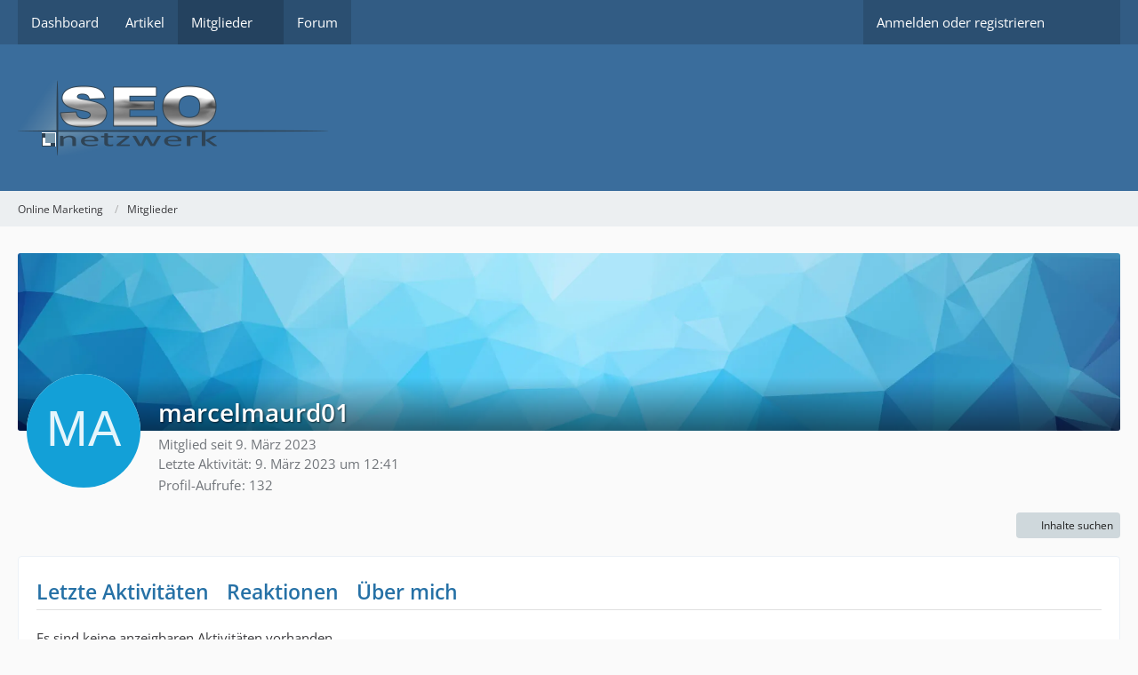

--- FILE ---
content_type: text/html; charset=UTF-8
request_url: https://seo-nw.de/user/1718-marcelmaurd01/
body_size: 6296
content:
<!DOCTYPE html>
<html dir="ltr" lang="de" data-color-scheme="light">

<head>
	<meta charset="utf-8">
		
	<title>marcelmaurd01 - Mitglieder - Online Marketing</title>
	
	<meta name="viewport" content="width=device-width, initial-scale=1">
<meta name="format-detection" content="telephone=no">
<meta name="description" content="SEO Forum - Online Marketing, Hosting und Suchmaschinenoptimierung (Search Engine Optimization)">
<meta property="og:site_name" content="Online Marketing">
<meta property="og:image" content="[data-uri]">
<meta property="og:url" content="https://seo-nw.de/user/1718-marcelmaurd01/">
<meta property="og:type" content="profile">
<meta property="profile:username" content="marcelmaurd01">
<meta property="og:title" content="marcelmaurd01 - Mitglieder - Online Marketing">

<!-- Stylesheets -->
<link rel="stylesheet" type="text/css" href="https://seo-nw.de/style/style-1.css?m=1767122984"><link rel="preload" href="https://seo-nw.de/font/families/Open%20Sans/OpenSans%5Bwdth%2Cwght%5D.woff2?v=1697258785" as="font" crossorigin>

<meta name="timezone" content="Europe/Berlin">


<script>
	var WCF_PATH = 'https://seo-nw.de/';
	var WSC_API_URL = 'https://seo-nw.de/';
	
	var LANGUAGE_ID = 1;
	var LANGUAGE_USE_INFORMAL_VARIANT = true;
	var TIME_NOW = 1769096591;
	var LAST_UPDATE_TIME = 1766931358;
	var ENABLE_DEBUG_MODE = false;
	var ENABLE_PRODUCTION_DEBUG_MODE = true;
	var ENABLE_DEVELOPER_TOOLS = false;
	var PAGE_TITLE = 'Online Marketing';
	
	var REACTION_TYPES = {"1":{"title":"Gef\u00e4llt mir","renderedIcon":"<img mir>","iconPath":"https:\/\/seo-nw.de\/images\/reaction\/like.svg","showOrder":1,"reactionTypeID":1,"isAssignable":1},"6":{"title":"ok","renderedIcon":"<img>","iconPath":"https:\/\/seo-nw.de\/images\/reaction\/6-1f44d.png","showOrder":2,"reactionTypeID":6,"isAssignable":1},"2":{"title":"Danke","renderedIcon":"<img>","iconPath":"https:\/\/seo-nw.de\/images\/reaction\/thanks.svg","showOrder":3,"reactionTypeID":2,"isAssignable":1},"3":{"title":"Haha","renderedIcon":"<img>","iconPath":"https:\/\/seo-nw.de\/images\/reaction\/haha.svg","showOrder":4,"reactionTypeID":3,"isAssignable":1},"4":{"title":"Verwirrend","renderedIcon":"<img>","iconPath":"https:\/\/seo-nw.de\/images\/reaction\/confused.svg","showOrder":5,"reactionTypeID":4,"isAssignable":1},"5":{"title":"Traurig","renderedIcon":"<img>","iconPath":"https:\/\/seo-nw.de\/images\/reaction\/sad.svg","showOrder":6,"reactionTypeID":5,"isAssignable":1}};
	
	
		{
		document.documentElement.dataset.colorScheme = "light";
	}
	</script>

<script src="https://seo-nw.de/js/WoltLabSuite/WebComponent.min.js?v=1766931358"></script>
<script src="https://seo-nw.de/js/preload/de.preload.js?v=1766931358"></script>

<script src="https://seo-nw.de/js/WoltLabSuite.Core.tiny.min.js?v=1766931358"></script>
<script>
requirejs.config({
	baseUrl: 'https://seo-nw.de/js',
	urlArgs: 't=1766931358'
	
});

window.addEventListener('pageshow', function(event) {
	if (event.persisted) {
		window.location.reload();
	}
});

</script>
<script src="https://seo-nw.de/js/WoltLabSuite.Forum.tiny.min.js?v=1766931358"></script>
<noscript>
	<style>
		.jsOnly {
			display: none !important;
		}
		
		.noJsOnly {
			display: block !important;
		}
	</style>
</noscript>

<script type="application/ld+json">
{
"@context": "http://schema.org",
"@type": "WebSite",
"url": "https:\/\/seo-nw.de\/",
"potentialAction": {
"@type": "SearchAction",
"target": "https:\/\/seo-nw.de\/search\/?q={search_term_string}",
"query-input": "required name=search_term_string"
}
}
</script>
<link rel="apple-touch-icon" sizes="180x180" href="https://seo-nw.de/images/style-1/apple-touch-icon.png">
<link rel="manifest" href="https://seo-nw.de/images/style-1/manifest.json">
<link rel="icon" type="image/png" sizes="48x48" href="https://seo-nw.de/images/style-1/favicon-48x48.png">
<meta name="msapplication-config" content="https://seo-nw.de/images/style-1/browserconfig.xml">
<meta name="theme-color" content="#3a6d9c">
<script>
    {
        document.querySelector('meta[name="theme-color"]').content = window.getComputedStyle(document.documentElement).getPropertyValue("--wcfPageThemeColor");
    }
</script>

<!-- Matomo -->
<script type="text/javascript">
  var _paq = window._paq = window._paq || [];
  /* tracker methods like "setCustomDimension" should be called before "trackPageView" */
  _paq.push(["disableCookies"]);
  _paq.push(['trackPageView']);
  _paq.push(['enableLinkTracking']);
  (function() {
    var u="https://statistik-online.org/piwik/";
    _paq.push(['setTrackerUrl', u+'matomo.php']);
    _paq.push(['setSiteId', '174']);
    var d=document, g=d.createElement('script'), s=d.getElementsByTagName('script')[0];
    g.type='text/javascript'; g.async=true; g.src=u+'matomo.js'; s.parentNode.insertBefore(g,s);
  })();
</script>
<!-- End Matomo Code -->


<script type="application/ld+json">
    {         
      "@context": "https://schema.org/",         
      "@type": "Organization",         
      "@id": "#Organization",         
      "url": "https://www.seo-manager.info",         
      "legalName": "SEO NW - Alexander Müller",         
      "name": "SEO NW",         
      "description": "Senior SEO Manager von SEO NW Forum",         
      "image": "https://www.seo-manager.info/wp-content/uploads/2023/06/seo_ratgeber_360-1.webp",         
      "logo": "https://www.seo-manager.info/wp-content/uploads/2023/06/seo_ratgeber_360-1.webp",         
      "telephone": "+49 173 6107465",         
      "faxNumber": "+49 39366 999793",         
      "email": "301@seo-manager.info",         
      "address": {             
        "@type": "PostalAddress",             
        "streetAddress": "Zu den kurzen Enden 1",             
        "addressLocality": "Bertingen",             
        "addressRegion": "Sachsen-Anhalt",             
        "addressCountry": "DE",             
        "postalCode": "39517"        
      },         
      "sameAs": [             
        "https://www.seo-manager.info/",          
        "",             
        "",             
        "",           
        ""       
      ] 
  } 
</script	
			<link rel="canonical" href="https://seo-nw.de/user/1718-marcelmaurd01/">
		
				
	<noscript>
		<style type="text/css">
			#profileContent > .tabMenu > ul > li:not(:first-child) {
				display: none !important;
			}
			
			#profileContent > .tabMenuContent:not(:first-of-type) {
				display: none !important;
			}
		</style>
	</noscript>
	</head>

<body id="tpl_wcf_user"
	itemscope itemtype="http://schema.org/WebPage" itemid="https://seo-nw.de/user/1718-marcelmaurd01/"	data-template="user" data-application="wcf" data-page-id="33" data-page-identifier="com.woltlab.wcf.User"		class="">

<span id="top"></span>

<div id="pageContainer" class="pageContainer">
	
	
	<div id="pageHeaderContainer" class="pageHeaderContainer">
	<header id="pageHeader" class="pageHeader">
		<div id="pageHeaderPanel" class="pageHeaderPanel">
			<div class="layoutBoundary">
				<div class="box mainMenu" data-box-identifier="com.woltlab.wcf.MainMenu">
			
		
	<div class="boxContent">
		<nav aria-label="Hauptmenü">
	<ol class="boxMenu">
		
		
					<li class="" data-identifier="com.woltlab.wcf.Dashboard">
				<a href="https://seo-nw.de/" class="boxMenuLink">
					<span class="boxMenuLinkTitle">Dashboard</span>
														</a>
				
				</li>				
									<li class="" data-identifier="com.woltlab.wcf.ArticleList">
				<a href="https://seo-nw.de/article-list/" class="boxMenuLink">
					<span class="boxMenuLinkTitle">Artikel</span>
														</a>
				
				</li>				
									<li class="active boxMenuHasChildren" data-identifier="com.woltlab.wcf.MembersList">
				<a href="https://seo-nw.de/members-list/" class="boxMenuLink" aria-current="page">
					<span class="boxMenuLinkTitle">Mitglieder</span>
																<fa-icon size="16" name="caret-down" solid></fa-icon>
									</a>
				
				<ol class="boxMenuDepth1">				
									<li class="" data-identifier="com.woltlab.wcf.RecentActivityList">
				<a href="https://seo-nw.de/recent-activity-list/" class="boxMenuLink">
					<span class="boxMenuLinkTitle">Letzte Aktivitäten</span>
														</a>
				
				</li>				
									<li class="" data-identifier="com.woltlab.wcf.UsersOnlineList">
				<a href="https://seo-nw.de/users-online-list/" class="boxMenuLink">
					<span class="boxMenuLinkTitle">Benutzer online</span>
														</a>
				
				</li>				
									<li class="" data-identifier="com.woltlab.wcf.UserSearch">
				<a href="https://seo-nw.de/user-search/" class="boxMenuLink">
					<span class="boxMenuLinkTitle">Mitgliedersuche</span>
														</a>
				
				</li>				
									</ol></li>									<li class="" data-identifier="com.woltlab.wbb.BoardList">
				<a href="https://seo-nw.de/forum/" class="boxMenuLink">
					<span class="boxMenuLinkTitle">Forum</span>
														</a>
				
				</li>				
																	
		
	</ol>
</nav>	</div>
</div><button type="button" class="pageHeaderMenuMobile" aria-expanded="false" aria-label="Menü">
	<span class="pageHeaderMenuMobileInactive">
		<fa-icon size="32" name="bars"></fa-icon>
	</span>
	<span class="pageHeaderMenuMobileActive">
		<fa-icon size="32" name="xmark"></fa-icon>
	</span>
</button>
				
				<nav id="topMenu" class="userPanel">
	<ul class="userPanelItems">
								<li id="userLogin">
				<a
					class="loginLink"
					href="https://seo-nw.de/login/?url=https%3A%2F%2Fseo-nw.de%2Fuser%2F1718-marcelmaurd01%2F"
					rel="nofollow"
				>Anmelden oder registrieren</a>
			</li>
				
								
							
		<!-- page search -->
		<li>
			<a href="https://seo-nw.de/search/" id="userPanelSearchButton" class="jsTooltip" title="Suche"><fa-icon size="32" name="magnifying-glass"></fa-icon> <span>Suche</span></a>
		</li>
	</ul>
</nav>
	<a
		href="https://seo-nw.de/login/?url=https%3A%2F%2Fseo-nw.de%2Fuser%2F1718-marcelmaurd01%2F"
		class="userPanelLoginLink jsTooltip"
		title="Anmelden oder registrieren"
		rel="nofollow"
	>
		<fa-icon size="32" name="arrow-right-to-bracket"></fa-icon>
	</a>
			</div>
		</div>
		
		<div id="pageHeaderFacade" class="pageHeaderFacade">
			<div class="layoutBoundary">
				<div id="pageHeaderLogo" class="pageHeaderLogo">
		
	<a href="https://seo-nw.de/" aria-label="Online Marketing">
		<img src="https://seo-nw.de/images/style-1/pageLogo.png" alt="" class="pageHeaderLogoLarge" height="85" width="350" loading="eager">
		<img src="https://seo-nw.de/images/style-1/pageLogoMobile.png" alt="" class="pageHeaderLogoSmall" height="85" width="350" loading="eager">
		
		
	</a>
</div>
				
					


<button type="button" id="pageHeaderSearchMobile" class="pageHeaderSearchMobile" aria-expanded="false" aria-label="Suche">
	<fa-icon size="32" name="magnifying-glass"></fa-icon>
</button>

<div id="pageHeaderSearch" class="pageHeaderSearch">
	<form method="post" action="https://seo-nw.de/search/">
		<div id="pageHeaderSearchInputContainer" class="pageHeaderSearchInputContainer">
			<div class="pageHeaderSearchType dropdown">
				<a href="#" class="button dropdownToggle" id="pageHeaderSearchTypeSelect">
					<span class="pageHeaderSearchTypeLabel">Alles</span>
					<fa-icon size="16" name="caret-down" solid></fa-icon>
				</a>
				<ul class="dropdownMenu">
					<li><a href="#" data-extended-link="https://seo-nw.de/search/?extended=1" data-object-type="everywhere">Alles</a></li>
					<li class="dropdownDivider"></li>
					
					
					
																		<li><a href="#" data-extended-link="https://seo-nw.de/search/?type=com.woltlab.wcf.article&amp;extended=1" data-object-type="com.woltlab.wcf.article">Artikel</a></li>
																								<li><a href="#" data-extended-link="https://seo-nw.de/search/?type=com.woltlab.wcf.page&amp;extended=1" data-object-type="com.woltlab.wcf.page">Seiten</a></li>
																																			<li><a href="#" data-extended-link="https://seo-nw.de/search/?type=com.woltlab.wbb.post&amp;extended=1" data-object-type="com.woltlab.wbb.post">Forum</a></li>
																
					<li class="dropdownDivider"></li>
					<li><a class="pageHeaderSearchExtendedLink" href="https://seo-nw.de/search/?extended=1">Erweiterte Suche</a></li>
				</ul>
			</div>
			
			<input type="search" name="q" id="pageHeaderSearchInput" class="pageHeaderSearchInput" placeholder="Suchbegriff eingeben" autocomplete="off" value="">
			
			<button type="submit" class="pageHeaderSearchInputButton button" title="Suche">
				<fa-icon size="16" name="magnifying-glass"></fa-icon>
			</button>
			
			<div id="pageHeaderSearchParameters"></div>
			
					</div>
	</form>
</div>

	</div>
		</div>
	</header>
	
	
</div>
	
	
	
	
	
	<div class="pageNavigation">
	<div class="layoutBoundary">
			<nav class="breadcrumbs" aria-label="Verlaufsnavigation">
		<ol class="breadcrumbs__list" itemprop="breadcrumb" itemscope itemtype="http://schema.org/BreadcrumbList">
			<li class="breadcrumbs__item" title="Online Marketing" itemprop="itemListElement" itemscope itemtype="http://schema.org/ListItem">
							<a class="breadcrumbs__link" href="https://seo-nw.de/" itemprop="item">
																<span class="breadcrumbs__title" itemprop="name">Online Marketing</span>
							</a>
															<meta itemprop="position" content="1">
																					</li>
														
											<li class="breadcrumbs__item" title="Mitglieder" itemprop="itemListElement" itemscope itemtype="http://schema.org/ListItem">
							<a class="breadcrumbs__link" href="https://seo-nw.de/members-list/" itemprop="item">
																	<span class="breadcrumbs__parent_indicator">
										<fa-icon size="16" name="arrow-left-long"></fa-icon>
									</span>
																<span class="breadcrumbs__title" itemprop="name">Mitglieder</span>
							</a>
															<meta itemprop="position" content="2">
																					</li>
		</ol>
	</nav>
	</div>
</div>
	
	
	
	<section id="main" class="main" role="main">
		<div class="layoutBoundary">
			

						
			<div id="content" class="content">
								
																<header class="contentHeader userProfileUser userProfileUserWithCoverPhoto" data-object-id="1718">
		<div class="userProfileCoverPhoto" style="background-image: url(https://seo-nw.de/images/coverPhotos/default.webp)">
					</div>
		<div class="contentHeaderIcon">
							<span><img src="[data-uri]" width="128" height="128" alt="" class="userAvatarImage"></span>
								</div>
		
		<div class="contentHeaderTitle">
			<h1 class="contentTitle">
				<span class="userProfileUsername">marcelmaurd01</span>
												
				
			</h1>
			
			<div class="contentHeaderDescription">
								<ul class="inlineList commaSeparated">
																																						<li>Mitglied seit 9. März 2023</li>
					
				</ul>
				
									<ul class="inlineList commaSeparated">
						<li>Letzte Aktivität: <woltlab-core-date-time date="2023-03-09T11:41:02+00:00">9. März 2023 um 12:41</woltlab-core-date-time></li>
					</ul>
				
				
				<dl class="plain inlineDataList">
					



					
											<dt title="0,13 Aufrufe pro Tag">Profil-Aufrufe</dt>
						<dd>132</dd>
									</dl>
			</div>
		</div>

		
	</header>
													
				
				
				
				
				

				




	<div class="contentInteraction">
		
					<div class="contentInteractionButtonContainer">
									<div class="contentInteractionButtons">
						<div class="contentInteractionButton dropdown jsOnly">
			<button type="button" class="button small dropdownToggle"><fa-icon size="16" name="magnifying-glass"></fa-icon> <span>Inhalte suchen</span></button>
			<ul class="dropdownMenu userProfileButtonMenu" data-menu="search">
				<li><a href="https://seo-nw.de/forum/user-post-list/1718-marcelmaurd01/">Beiträge</a></li>
<li><a href="https://seo-nw.de/forum/user-thread-list/1718-marcelmaurd01/">Themen</a></li>			</ul>
		</div>					</div>
				
				
							</div>
			</div>

	<div id="profileContent" class="section tabMenuContainer userProfileContent" data-active="recentActivity">
		<nav class="tabMenu">
			<ul>
															<li><a href="#recentActivity">Letzte Aktivitäten</a></li>
																				<li><a href="#likes">Reaktionen</a></li>
																				<li><a href="#about">Über mich</a></li>
																					</ul>
		</nav>
		
									<div id="recentActivity" class="tabMenuContent" data-menu-item="recentActivity">
												<div class="section">
		Es sind keine anzeigbaren Aktivitäten vorhanden.	</div>

									</div>
												<div id="likes" class="tabMenuContent" data-menu-item="likes">
									</div>
												<div id="about" class="tabMenuContent" data-menu-item="about">
									</div>
											</div>


				
				
				
				
							</div>
			
			
		</div>
	</section>
	
			<div class="boxesBottom">
			<div class="boxContainer">
				<div class="box" data-box-identifier="com.woltlab.wcf.genericBox35">
			
		
	<div class="boxContent htmlContent">
		<p>
<br>
<p><a title="Internet Marketing SEO Agentur von SEO NW" href="https://www.seo-manager.info/" target="_blank" rel="noopener noreferrer"><img style="display: block; margin-left: auto; margin-right: auto;" title="Internet Marketing SEO Agentur von SEO NW" src="https://seo-nw.de/index.php?media/5-internet-marketing-webp/" width="300px" alt="Internet Marketing SEO Agentur von SEO NW"></a></p>
</p>	</div>
</div>
			</div>
		</div>
	
	
	
	
	<footer id="pageFooter" class="pageFooter">
		
					
			<div class="boxesFooter">
			<div class="layoutBoundary">
													<div class="boxContainer">
						<div class="box boxMenuLinkGroup" data-box-identifier="com.woltlab.wcf.FooterLinks">
			
		
	<div class="boxContent">
		<nav aria-label="Footer-Links">
	<ol class="boxMenu">
		
		
					<li class=" boxMenuHasChildren" data-identifier="com.woltlab.wcf.generic22">
				<a href="https://hosting.seo-nw.de/impressum.php" target="_blank" rel="nofollow noopener" class="boxMenuLink">
					<span class="boxMenuLinkTitle">Impressum</span>
														</a>
				
				<ol class="boxMenuDepth1">				
									<li class="" data-identifier="com.woltlab.wcf.generic23">
				<a href="https://hosting.seo-nw.de/widerruf.php" target="_blank" rel="nofollow noopener" class="boxMenuLink">
					<span class="boxMenuLinkTitle">Widerruf</span>
														</a>
				
				</li>				
									<li class="" data-identifier="com.woltlab.wcf.generic24">
				<a href="https://hosting.seo-nw.de/datenschutz.php" target="_blank" rel="nofollow noopener" class="boxMenuLink">
					<span class="boxMenuLinkTitle">Datenschutz</span>
														</a>
				
				</li>				
									<li class="" data-identifier="com.woltlab.wcf.generic25">
				<a href="https://hosting.seo-nw.de/disclaimer.php" target="_blank" rel="nofollow noopener" class="boxMenuLink">
					<span class="boxMenuLinkTitle">Disclaimer</span>
														</a>
				
				</li>				
									</ol></li>									<li class=" boxMenuHasChildren" data-identifier="com.woltlab.wcf.generic26">
				<a href="https://seo-nw.de/links.php" class="boxMenuLink">
					<span class="boxMenuLinkTitle">Links</span>
														</a>
				
				<ol class="boxMenuDepth1">				
									<li class="" data-identifier="com.woltlab.wcf.generic27">
				<a href="https://seo-nw.de/ueber-uns.php" class="boxMenuLink">
					<span class="boxMenuLinkTitle">Über uns</span>
														</a>
				
				</li>				
									</ol></li>								
		
	</ol>
</nav>	</div>
</div>
					</div>
				
			</div>
		</div>
		
			<div id="pageFooterCopyright" class="pageFooterCopyright">
			<div class="layoutBoundary">
				<div class="copyright"><a href="https://www.woltlab.com/de/" rel="nofollow" target="_blank">Community-Software: <strong>WoltLab Suite&trade;</strong></a></div>
			</div>
		</div>
	
</footer>
</div>



<div class="pageFooterStickyNotice">
	
	
	<noscript>
		<div class="info" role="status">
			<div class="layoutBoundary">
				<span class="javascriptDisabledWarningText">In deinem Webbrowser ist JavaScript deaktiviert. Um alle Funktionen dieser Website nutzen zu können, muss JavaScript aktiviert sein.</span>
			</div>
		</div>	
	</noscript>
</div>

<script>
	require(['Language', 'WoltLabSuite/Core/BootstrapFrontend', 'User'], function(Language, BootstrapFrontend, User) {
		
		
		User.init(
			0,
			'',
			''		);
		
		BootstrapFrontend.setup({
			backgroundQueue: {
				url: 'https://seo-nw.de/background-queue-perform/',
				force: false			},
			dynamicColorScheme: true,
			enableUserPopover: true,
			executeCronjobs: undefined,
						styleChanger: false		});
	});
</script>
<script>
	// prevent jQuery and other libraries from utilizing define()
	__require_define_amd = define.amd;
	define.amd = undefined;
</script>
<script src="https://seo-nw.de/js/WCF.Combined.tiny.min.js?v=1766931358"></script>
<script>
	define.amd = __require_define_amd;
	$.holdReady(true);
</script>
<script>
	WCF.User.init(
		0,
		''	);
</script>
<script src="https://seo-nw.de/forum/js/WBB.tiny.min.js?v=1766931358"></script>
<script>
	$(function() {
		WCF.User.Profile.ActivityPointList.init();
		
					require(['WoltLabSuite/Core/Ui/User/Trophy/List'], function (UserTrophyList) {
				new UserTrophyList();
			});
				
		require(['WoltLabSuite/Forum/Bootstrap'], (Bootstrap) => {
	Bootstrap.setup();
});
		
			});
</script>
<script>
		var $imageViewer = null;
		$(function() {
			WCF.Language.addObject({
				'wcf.imageViewer.button.enlarge': 'Vollbild-Modus',
				'wcf.imageViewer.button.full': 'Originalversion aufrufen',
				'wcf.imageViewer.seriesIndex': '{literal}{x} von {y}{\/literal}',
				'wcf.imageViewer.counter': '{literal}Bild {x} von {y}{\/literal}',
				'wcf.imageViewer.close': 'Schließen',
				'wcf.imageViewer.enlarge': 'Bild direkt anzeigen',
				'wcf.imageViewer.next': 'Nächstes Bild',
				'wcf.imageViewer.previous': 'Vorheriges Bild'
			});
			
			$imageViewer = new WCF.ImageViewer();
		});
	</script>
<script>
		
		$(function() {
						
			new WCF.User.Profile.TabMenu(1718);
			
						
			
		});

		require(['WoltLabSuite/Core/Controller/User/Profile'], ({ setup }) => {
			setup(1718);
		});
	</script>
<script>
		require(['WoltLabSuite/Core/Ui/Search/Page'], function(UiSearchPage) {
			UiSearchPage.init('everywhere');
		});
	</script>


</head><body><span id="bottom"></span>

</body>
</html>